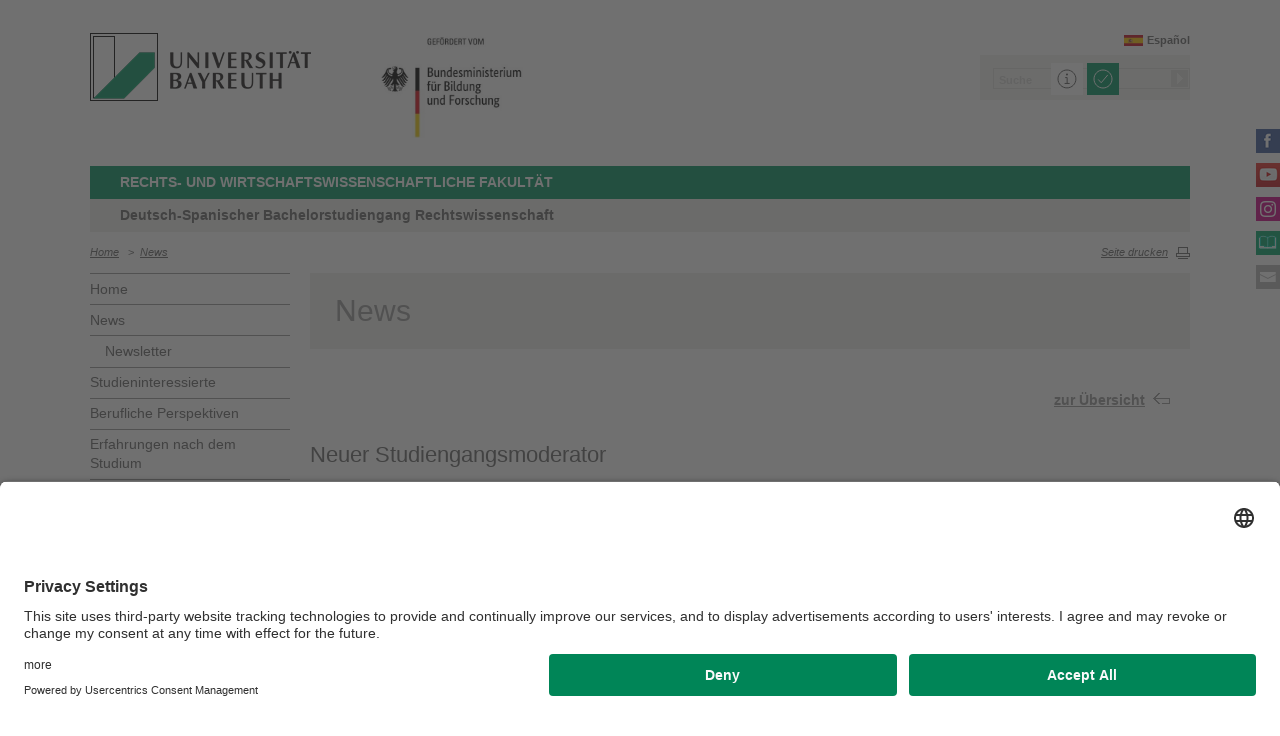

--- FILE ---
content_type: text/html; charset=UTF-8
request_url: https://www.jura-derecho.uni-bayreuth.de/de/News/2020/Neuer-Studiengangsmoderator/index.html
body_size: 22396
content:
<!DOCTYPE html>









	
	

	


	
	

	


	
	

	


	
	

	


	
	
		
		
			
		
			
		
			
		
			
		
			
		
			
		
			
		
			
		
			
		
			
		
			
		
	

	


	
	

	


	
	
		
		
			
		
			
		
			
				
				
			
		
			
		
	

	


	
	

	
		
		
		
		
		
		

		
			
		
			
		
			
		
			
		
			
		
			
		
			
		
			
		
			
		
			
		
			
		
			
		



		


		





<!-- Sprachvariablen -->













































































































































<html>
  <head><meta name="generator" content="Infopark CMS Fiona; 7.0.2; 53616c7465645f5fb14a315e7e8b33048d3c428086aedb09">
    <meta charset="utf-8">
<meta http-equiv="X-UA-Compatible" content="IE=edge,chrome=1">
<title>Neuer Studiengangsmoderator</title>
<meta name="author" content="Universität Bayreuth">
<meta name="copyright" content="Universität Bayreuth">
<meta name="viewport" content="width=device-width,initial-scale=1,maximum-scale=1,user-scalable=no">
<meta name="google-site-verification" content="CgYwzkAMPL-hpa8sqeF8ZJsAL4m_wWeLVvTcHOUlTD0">
<link href="https://www.blaupause.uni-bayreuth.de/favicon.ico" rel="shortcut icon" type="image/x-icon">

<meta name="last-export" content="2020-04-03 15:30:59 CEST (+0200)">	




	<meta name="description" content="Universität Bayreuth">


        <link rel="image_src" href="https://www.blaupause.uni-bayreuth.de/i/fbThumb.png">
        <link rel="stylesheet" href="https://www.blaupause.uni-bayreuth.de/css/common.css">
        <link rel="stylesheet" href="https://www.blaupause.uni-bayreuth.de/css/normalize.css">
        <link rel="stylesheet" href="https://www.blaupause.uni-bayreuth.de/css/main.css">
        <link rel="stylesheet" href="https://www.blaupause.uni-bayreuth.de/css/responsive.css">
        <link rel="stylesheet" href="https://www.blaupause.uni-bayreuth.de/css/global-styles.css">
        <link rel="stylesheet" href="https://www.blaupause.uni-bayreuth.de/css/component.css">
        <link rel="stylesheet" href="https://www.blaupause.uni-bayreuth.de/css/dsgvo-layer.css">
        <link rel="stylesheet" href="/de/Uni_Bayreuth/Fakultaeten_2016/fakultaet_rw/studiengangsportale/jura-derecho/pool/localEs.css">

        <script src="https://www.blaupause.uni-bayreuth.de/js/vendor/modernizr-2_6_2_min.js"></script>
        <script src="https://www.blaupause.uni-bayreuth.de/js/vendor/jquery_min.js"></script>


<script id="usercentrics-cmp" data-settings-id="mvwql2NP9" src="https://app.usercentrics.eu/browser-ui/latest/bundle.js" defer=""></script>  

        <script type="application/javascript" src="https://www.blaupause.uni-bayreuth.de/js/pi_ucs.js"></script>



   


<!-- baseCanonicalLink see localizer -->



<!-- Studiengangsfinder entfernt -->



  


  </head>
    <body data-base-path="/de/Uni_Bayreuth/Fakultaeten_2016/fakultaet_rw/studiengangsportale/jura-derecho/de/News/2020/Neuer-Studiengangsmoderator/index.html">

    <p class="printUrl printOnly">
    Druckansicht der Internetadresse:<br><script> document.write(document.URL); </script>
    </p>

    <a name="top"></a>
        <!--[if lt IE 7]>
            <p class="chromeframe">Sie benutzen einen <strong>veralteten</strong> Browser. Bitte <a href="http://browsehappy.com/">aktualisieren Sie Ihren Browser</a> oder <a href="http://www.google.com/chromeframe/?redirect=true">aktivieren Sie Google Chrome Frame</a>, um Ihr Surf-Erlebnis zu verbessern.</p>
        <![endif]-->
        <header style="position: relative;">
          





	<a href="https://www.uni-bayreuth.de" id="logo" title="Universtität Bayreuth Startseite">
	    <img src="https://www.blaupause.uni-bayreuth.de/i/logo-university-of-bayreuth.png" alt="Logo of the University of Bayreuth">
	</a>




	
	
	
		
		
			<a href="/de/Uni_Bayreuth/Fakultaeten_2016/fakultaet_rw/studiengangsportale/jura-derecho/de/index.html" id="ls-logo" title="">
				 <img src="../../../../pool/bilder/bmbf-logo.jpg" alt="Logo BMBF">
			</a>
		
	



<nav id="metanavigation">
    <ul>
        

        
        
        
        

        
        
        		
        
        
        

        
        
        
        		
        		
        

        

        
        
		        	

			        	
			        		<li id="btFlagEs"><a href="/de/Uni_Bayreuth/Fakultaeten_2016/fakultaet_rw/studiengangsportale/jura-derecho/es/index.html">Español</a></li>
			        	
		        	
        

    </ul>
</nav>







<script type="text/plain" src="//www.google.com/jsapi" data-usercentrics="Google Custom Search Engine"></script>
<script type="text/plain" data-usercentrics="Google Custom Search Engine">

function initAutoSugggest() {
  google.load('search', '1');
  google.setOnLoadCallback(function() {
    google.search.CustomSearchControl.attachAutoCompletion(
      '015293818252837669821:kpb_rxeoxt0',
      document.getElementById('search'),
      'searchform');
  });
}

whenAvailable('google', initAutoSugggest);

</script>

<div class="two-click two-click--wrap" data-pi-ucs-service="Google Custom Search Engine">

    <div class="two-click-item">
        <form name="search" id="searchform" action="/de/Uni_Bayreuth/Fakultaeten_2016/fakultaet_rw/studiengangsportale/jura-derecho/de/_service/search/index.html" method="get" class="noborder">
            <label for="search">Suche</label>
            <input type="hidden" name="cx" value="015293818252837669821:kpb_rxeoxt0">
            <input type="hidden" name="cof" value="FORID:10">
            <input type="hidden" name="ie" value="UTF-8">

            <input type="text" name="q" id="search" value="Suche" autocomplete="on">
            <input type="submit" name="sa" value="Suche">
        </form>
    </div>
    
    <div class="two-click-container-search">
        <div class="two-click-container-search text">
            <!-- npsobj insertvalue="var" name="langUCH1" / -->
            <div class="button-group">
                <a href="javascript:void(0);" class="two-click-more" title="Mehr Informationen"></a>
                <a href="javascript:void(0);" class="two-click-accept" title="Akzeptieren"></a> 
            </div>
        </div>
    </div>  
    
</div>






	<h2 id="headline"><strong><a href="http://www.rw.uni-bayreuth.de" target="_blank" title="http://www.rw.uni-bayreuth.de">Rechts- und Wirtschaftswissenschaftliche Fakultät</a></strong></h2>

	
		<h3>Deutsch-Spanischer Bachelorstudiengang Rechtswissenschaft</h3>
	

<div class="responsive" id="menu">
   <a href="" id="respMenu" class="dl-trigger">Menü</a>
<div id="dl-menu" class="dl-menuwrapper">
  <button>mobiles Menü</button>
<ul class="dl-menu">
	<li class="dl-close"><a href="javascript://">schließen</a></li>
	<li class="active"><a href="/de/Uni_Bayreuth/Fakultaeten_2016/fakultaet_rw/studiengangsportale/jura-derecho/de">Home</a></li>


	

		
	   

		

             <li>
             	<a href="../../index.php">
             		News
             	</a>

             	


							
									<ul class="dl-submenu">

							        <li class="dl-close"><a href="javascript://">schließen</a></li>
							        <li class="dl-back"><a href="javascript://">Zurück</a></li>
							        <li class="active"><a href="../../index.php">News</a></li>

							        <li class=""><a href="../../index.php">&nbsp;&nbsp;&nbsp;&nbsp;Übersicht</a></li>

										

			                        <li class="">

				                        <a href="../../newsletter/index.php">&nbsp;&nbsp;&nbsp;&nbsp;Newsletter</a>
				                        
				                        	


							

				                        

												
			                        </li>

										
									</ul>
						   


             </li>

		

             <li>
             	<a href="../../../studieninteressierte/index.html">
             		Studieninteressierte
             	</a>

             	


							
									<ul class="dl-submenu">

							        <li class="dl-close"><a href="javascript://">schließen</a></li>
							        <li class="dl-back"><a href="javascript://">Zurück</a></li>
							        <li class="active"><a href="../../../studieninteressierte/index.html">Studieninteressierte</a></li>

							        <li class=""><a href="../../../studieninteressierte/index.html">&nbsp;&nbsp;&nbsp;&nbsp;Übersicht</a></li>

										

			                        <li class="">

				                        <a href="../../../studieninteressierte/Allgemeines/index.html">&nbsp;&nbsp;&nbsp;&nbsp;Allgemeines</a>
				                        
				                        	


							

				                        

												
			                        </li>

										

			                        <li class="">

				                        <a href="../../../studieninteressierte/Bewerbung/index.html">&nbsp;&nbsp;&nbsp;&nbsp;Bewerbung</a>
				                        
				                        	


							

				                        

												
			                        </li>

										
									</ul>
						   


             </li>

		

             <li>
             	<a href="../../../Berufliche-Perspektiven/index.html">
             		Berufliche Perspektiven
             	</a>

             	


							


             </li>

		

             <li>
             	<a href="../../../Erfahrungen/index.html">
             		Erfahrungen nach dem Studium
             	</a>

             	


							


             </li>

		

             <li>
             	<a href="../../../Studium/index.html">
             		Studium
             	</a>

             	


							
									<ul class="dl-submenu">

							        <li class="dl-close"><a href="javascript://">schließen</a></li>
							        <li class="dl-back"><a href="javascript://">Zurück</a></li>
							        <li class="active"><a href="../../../Studium/index.html">Studium</a></li>

							        <li class=""><a href="../../../Studium/index.html">&nbsp;&nbsp;&nbsp;&nbsp;Übersicht</a></li>

										

			                        <li class="">

				                        <a href="../../../Studium/Wechsel-an-die-UPO-Sevilla/index.html">&nbsp;&nbsp;&nbsp;&nbsp;Wechsel an die UPO Sevilla</a>
				                        
				                        	


							

				                        

												
			                        </li>

										

			                        <li class="">

				                        <a href="../../../Studium/Wechsel-an-die-Universitaet-Bayreuth/index.html">&nbsp;&nbsp;&nbsp;&nbsp;Wechsel an die Universität Bayreuth</a>
				                        
				                        	


							

				                        

												
			                        </li>

										

			                        <li class="">

				                        <a href="../../../Studium/Praktikum_Practicas-externas/index.html">&nbsp;&nbsp;&nbsp;&nbsp;Praktikum / Prácticas externas</a>
				                        
				                        	


							

				                        

												
			                        </li>

										

			                        <li class="">

				                        <a href="../../../Studium/Bachelorarbeit_-Trabajo-de-Fin-de-Grado/index.html">&nbsp;&nbsp;&nbsp;&nbsp;Bachelorarbeit / Trabajo de Fin de Grado</a>
				                        
				                        	


							

				                        

												
			                        </li>

										
									</ul>
						   


             </li>

		

             <li>
             	<a href="../../../Lehre/index.html">
             		Lehre
             	</a>

             	


							


             </li>

		

             <li>
             	<a href="../../../Dokumente/index.html">
             		Dokumente
             	</a>

             	


							


             </li>

		

             <li>
             	<a href="../../../daad-stipendium/index.html">
             		DAAD-Stipendium
             	</a>

             	


							


             </li>

		

             <li>
             	<a href="../../../vortragsreihe/index.html">
             		Vortragsreihe
             	</a>

             	


							


             </li>

		

             <li>
             	<a href="../../../team-kontakt/index.php">
             		Team & Kontakt
             	</a>

             	


							


             </li>

		

	
</ul>
</div>



<a href="" id="respSearch">Suche</a>
</div>

<nav id="breadcrumb">
  <!-- ~ immer 1st  -->

	
	
	<a href="../../../index.html" class="">Home</a>





	
		
		
	

	
		
		
	

	
		
		
	

	

	
		
		
	

	

	
		
		
	

	
		
		
	

	
		&nbsp;&nbsp;&gt;&nbsp;&nbsp;<a href="../../index.php">News</a>
		
	

	

	

</nav>

<a href="" id="btPrint">Seite drucken</a>
        </header>

        <section id="main" data-obj-id="77799170">
          <nav id="navigation">
  

		
	   

	   	<ul class="fse-sortable" data-obj-id="58190489" data-sort-attr="btcms_sortierschluessel">

	   		
	   		

	   		<li>
	   			<a href="../../../index.html" class="">Home</a>
	   		</li>


	   				

								

										
										
										
										

							                   <li id="58190769" data-obj-id="58190769">
							                   	<a href="../../index.php" class="">
							                   		News
							                   	</a>
							                   	
							                   		


							
									<ul class="fse-sortable" data-obj-id="58190769" data-sort-attr="btcms_sortierschluessel">
										

											
											

			                        <li id="69255021" data-obj-id="69255021">
			                        	<a href="../../newsletter/index.php" class="">
			                        		Newsletter
			                        	</a>
			                        	
				                        	
			                        	
			                        </li>


										
									</ul>
						   

							                   	

							                   </li>

								

										
										
										
										

							                   <li id="58190731" data-obj-id="58190731">
							                   	<a href="../../../studieninteressierte/index.html" class="">
							                   		Studieninteressierte
							                   	</a>
							                   	

							                   </li>

								

										
										
										
										

							                   <li id="88074073" data-obj-id="88074073">
							                   	<a href="../../../Berufliche-Perspektiven/index.html" class="">
							                   		Berufliche Perspektiven
							                   	</a>
							                   	

							                   </li>

								

										
										
										
										

							                   <li id="102128638" data-obj-id="102128638">
							                   	<a href="../../../Erfahrungen/index.html" class="">
							                   		Erfahrungen nach dem Studium
							                   	</a>
							                   	

							                   </li>

								

										
										
										
										

							                   <li id="81646853" data-obj-id="81646853">
							                   	<a href="../../../Studium/index.html" class="">
							                   		Studium
							                   	</a>
							                   	

							                   </li>

								

										
										
										
										

							                   <li id="58190858" data-obj-id="58190858">
							                   	<a href="../../../Lehre/index.html" class="">
							                   		Lehre
							                   	</a>
							                   	

							                   </li>

								

										
										
										
										

							                   <li id="58191103" data-obj-id="58191103">
							                   	<a href="../../../Dokumente/index.html" class="">
							                   		Dokumente
							                   	</a>
							                   	

							                   </li>

								

										
										
										
										

							                   <li id="62571595" data-obj-id="62571595">
							                   	<a href="../../../daad-stipendium/index.html" class="">
							                   		DAAD-Stipendium
							                   	</a>
							                   	

							                   </li>

								

										
										
										
										

							                   <li id="106768320" data-obj-id="106768320">
							                   	<a href="../../../vortragsreihe/index.html" class="">
							                   		Vortragsreihe
							                   	</a>
							                   	

							                   </li>

								

										
										
										
										

							                   <li id="58190756" data-obj-id="58190756">
							                   	<a href="../../../team-kontakt/index.php" class="">
							                   		Team & Kontakt
							                   	</a>
							                   	

							                   </li>

								

						
			</ul>



</nav>






<section id="content" class="" data-figure-link-attr="unibt_bannerbild" data-dropzone-profile="headerbild" data-obj-id="77799170">
		
	
	
	
	
	


<!-- beware curious list manner -->
	
		
					
					
			
	


	
		<section class="text full grey">
	<h1>News</h1>
</section>

<section class="text full">
	<a href="../../index.php" class="btBack">zur Übersicht</a>
   <br><br><br>
</section>




	

<section class="text full" data-obj-id="77799170">

	<h2 class="fse-editor fse-mini" data-attribute-name="title" data-default-text="[Titel eingeben]">Neuer Studiengangsmoderator</h2>

	<h3 class="fse-editor fse-mini" data-attribute-name="unibt_presse_datum_prosa" data-default-text="[Datum eingeben]"><strong>03.04.2020</strong></h3>

  

  

  <!-- alle Module -->
  

  
	

	
				<p>Ab dem 01.04.2020 ist Herr Professor Dr. Robert Magnus (Lehrstuhl Zivilrecht III) neuer Studiengangsmoderator.</p>
	






  


	<!-- TODO: Pressemitteilung als PDF -->
	

</section>

	
</section>

        </section>

                <section id="social">
        		<a href="https://www.facebook.com/UniBayreuth/?fref=ts" class="facebook" title="Facebook" target="_blank">Facebook</a>

<a href="https://www.youtube.com/user/unibayreuth" class="youtube" title="Youtube-Kanal" target="_blank">Youtube-Kanal</a>
<a href="https://www.instagram.com/uni.bayreuth/" class="instagram" title="Instagram" target="_blank">Instagram</a>





<a href="https://www.ubtaktuell.uni-bayreuth.de/" class="ubtaktuell" target="_blank" title="Webmagazin UBT-Aktuell">UBT-A</a>


	<a href="../../../team-kontakt/index.php" class="contact" title="Kontakt aufnehmen">Kontakt</a>


        </section>

        <footer>


         	
					
         	

            <p class="social mobile">
                <span>Die Universität Bayreuth in sozialen Medien</span>
                <a href="https://www.facebook.com/UniBayreuth/?fref=ts" class="facebook" title="Facebook" target="_blank">Facebook</a>

<a href="https://www.youtube.com/user/unibayreuth" class="youtube" title="Youtube-Kanal" target="_blank">Youtube-Kanal</a>
<a href="https://www.instagram.com/uni.bayreuth/" class="instagram" title="Instagram" target="_blank">Instagram</a>





<a href="https://www.ubtaktuell.uni-bayreuth.de/" class="ubtaktuell" target="_blank" title="Webmagazin UBT-Aktuell">UBT-A</a>


	<a href="../../../team-kontakt/index.php" class="contact" title="Kontakt aufnehmen">Kontakt</a>


            </p>

            <p class="links">
            	
            		<a href="../../../_service/datenschutzerklaerung/index.html" title="Datenschutz / Disclaimer">Datenschutz / Disclaimer</a>
            	
            		<a href="https://www.uni-bayreuth.de/impressum" target="_blank" title="Impressum">Impressum</a>
            	
            		<a href="https://www.uni-bayreuth.de/hausordnung" target="_blank" title="Hausordnung">Hausordnung</a>
            	
            		<a href="../../../_service/sitemap/index.html" title="Sitemap">Sitemap</a>
            	
            		<a href="../../../team-kontakt/index.php" title="Kontakt">Kontakt</a>
            	
            		<a href="../../../_service/barrierefreiheitserklaerung/index.html" title="Barrierefreiheitserklärung">Barrierefreiheitserklärung</a>
            	
            </p>
        </footer>



        

        <script src="https://www.blaupause.uni-bayreuth.de/js/plugins.js"></script>
        <script src="https://www.blaupause.uni-bayreuth.de/js/main.js"></script>

        


        

            
                <!-- Google tag (gtag.js) -->
<script type="text/plain" data-usercentrics="Google Tag Manager">
    var _cmsGa = "G-9LTWE1LJV3";
    var _cmsGaURL = "https://www.googletagmanager.com/gtag/js?id=" + _cmsGa;

    (function() {
      var ga = document.createElement('script'); ga.type = 'text/javascript'; ga.async = true;
      ga.src = _cmsGaURL;
      var s = document.getElementsByTagName('script')[0]; s.parentNode.insertBefore(ga, s);
    })();

  window.dataLayer = window.dataLayer || [];
  function gtag(){dataLayer.push(arguments);}
  gtag('js', new Date());

  gtag('config', _cmsGa);
</script>

            
            
        

    </body>
</html>


--- FILE ---
content_type: text/css
request_url: https://www.jura-derecho.uni-bayreuth.de/de/Uni_Bayreuth/Fakultaeten_2016/fakultaet_rw/studiengangsportale/jura-derecho/pool/localEs.css
body_size: 146
content:
#btFlagEs {
    background: url('https://www.blaupause.uni-bayreuth.de/i/btFlagEs.png') no-repeat 2px 2px;
    padding-left: 25px !important;
}